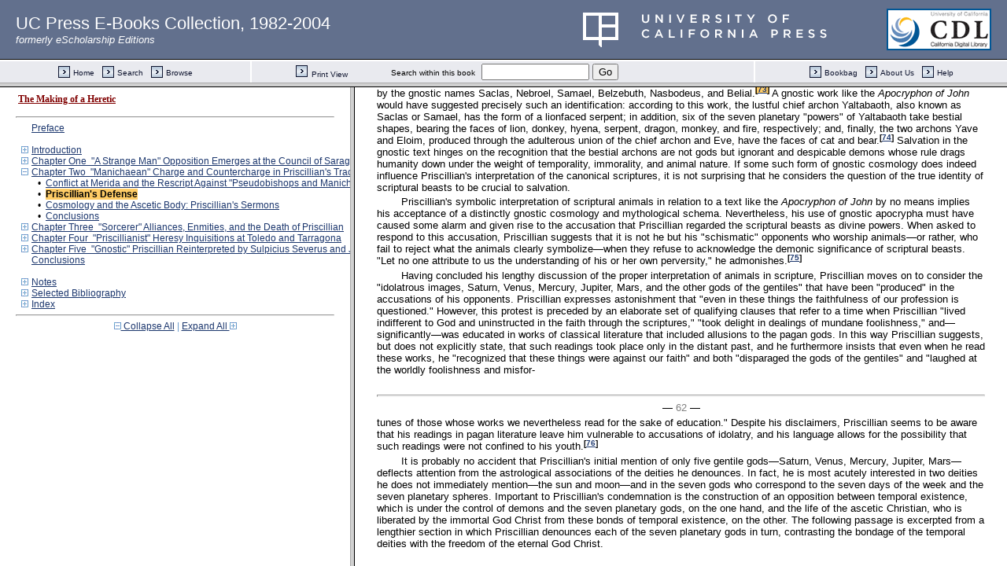

--- FILE ---
content_type: text/html;charset=UTF-8
request_url: https://publishing.cdlib.org/ucpressebooks/view?docId=ft009nb09t&chunk.id=d0e1622&toc.id=d0e1362&toc.depth=1&brand=ucpress&anchor.id=bkd0e1813
body_size: 1690
content:

<!DOCTYPE html
  PUBLIC "-//W3C//DTD XHTML 1.0 Frameset//EN" "http://www.w3.org/TR/xhtml1/DTD/xhtml1-frameset.dtd">
<html xmlns="http://www.w3.org/1999/xhtml" xml:lang="en" lang="en"><head><meta http-equiv="Content-Type" content="text/html; charset=UTF-8; charset=UTF-8" /><title>The Making of a Heretic</title><script>
                  (function(i,s,o,g,r,a,m){i['GoogleAnalyticsObject']=r;i[r]=i[r]||function(){
                  (i[r].q=i[r].q||[]).push(arguments)},i[r].l=1*new Date();a=s.createElement(o),
                  m=s.getElementsByTagName(o)[0];a.async=1;a.src=g;m.parentNode.insertBefore(a,m)
                   })(window,document,'script','//www.google-analytics.com/analytics.js','ga');
 
                  ga('create', 'UA-70936315-1', 'auto');
                  ga('send', 'pageview');
               </script></head><frameset rows="105,*"><frame frameborder="1" scrolling="no" title="Navigation Bar" name="bbar" src="https://publishing.cdlib.org/ucpressebooks/view?docId=ft009nb09t&amp;doc.view=bbar&amp;chunk.id=d0e1622&amp;toc.depth=1&amp;brand=ucpress" /><frameset cols="35%,65%"><frame frameborder="1" title="Table of Contents" name="toc" src="https://publishing.cdlib.org/ucpressebooks/view?docId=ft009nb09t&amp;doc.view=toc&amp;chunk.id=d0e1622&amp;toc.depth=1&amp;toc.id=d0e1362&amp;brand=ucpress#X" /><frame frameborder="1" title="Content" name="content" src="https://publishing.cdlib.org/ucpressebooks/view?docId=ft009nb09t&amp;doc.view=content&amp;chunk.id=d0e1622&amp;toc.depth=1&amp;anchor.id=bkd0e1813&amp;brand=ucpress#X" /></frameset><noframes><body><h1>Sorry, your browser doesn't support frames...</h1></body></noframes></frameset></html>

--- FILE ---
content_type: text/html;charset=UTF-8
request_url: https://publishing.cdlib.org/ucpressebooks/view?docId=ft009nb09t&doc.view=content&chunk.id=d0e1622&toc.depth=1&anchor.id=bkd0e1813&brand=ucpress
body_size: 60315
content:

<!DOCTYPE html
  PUBLIC "-//W3C//DTD XHTML 1.0 Transitional//EN" "http://www.w3.org/TR/xhtml1/DTD/xhtml1-transitional.dtd">
<html xmlns="http://www.w3.org/1999/xhtml" xml:lang="en" lang="en"><head><meta http-equiv="Content-Type" content="text/html; charset=UTF-8; charset=UTF-8" /><title>The Making of a Heretic "d0e1622"
      </title><link href="css/eschol/escholarship-combined.css" rel="stylesheet" type="text/css" /></head><body><table width="100%" border="0" cellpadding="0" cellspacing="0"><tr><td colspan="2" width="100%" align="center" valign="top"><table width="94%" border="0" cellpadding="0" cellspacing="0"><tr><td colspan="3"> </td></tr><tr><td width="25%" align="left"><table border="0" cellpadding="0" cellspacing="0"><tr><td width="15" align="left" valign="middle"><a href="https://publishing.cdlib.org/ucpressebooks/view?docId=ft009nb09t&amp;chunk.id=d0e1439&amp;toc.id=d0e1362&amp;brand=ucpress" target="_top"><img src="https://publishing.cdlib.org/ucpressebooks/icons/eschol/b_prev.gif" width="15" height="15" border="0" alt="previous sub-section" /></a></td><td width="8" nowrap="nowrap"><img alt="" src="https://publishing.cdlib.org/ucpressebooks/icons/eschol/spacer.gif" width="8" /></td><td align="left" valign="middle"><a class="midnav" href="https://publishing.cdlib.org/ucpressebooks/view?docId=ft009nb09t&amp;chunk.id=d0e1439&amp;toc.id=d0e1362&amp;brand=ucpress" target="_top"></a></td></tr></table></td><td width="50%" align="center"><span class="chapter-text">Chapter Two "Manichaean" Charge and Countercharge in Priscillian's Tractates</span></td><td width="25%" align="right"><table border="0" cellpadding="0" cellspacing="0"><tr><td align="right" valign="middle"><a class="midnav" href="https://publishing.cdlib.org/ucpressebooks/view?docId=ft009nb09t&amp;chunk.id=d0e2024&amp;toc.id=d0e1362&amp;brand=ucpress" target="_top"></a></td><td width="8" nowrap="nowrap"><img alt="" src="https://publishing.cdlib.org/ucpressebooks/icons/eschol/spacer.gif" width="8" /></td><td width="15" align="right" valign="middle"><a href="https://publishing.cdlib.org/ucpressebooks/view?docId=ft009nb09t&amp;chunk.id=d0e2024&amp;toc.id=d0e1362&amp;brand=ucpress" target="_top"><img src="https://publishing.cdlib.org/ucpressebooks/icons/eschol/b_next.gif" width="15" height="15" border="0" alt="next sub-section" /></a></td></tr></table></td></tr><tr><td colspan="3"><hr class="hr-title" /></td></tr></table></td></tr></table><table width="100%" border="0" cellpadding="0" cellspacing="0"><tr><td align="left" valign="top"><div class="content"><h3 class="Heading-Heading3">Priscillian's Defense</h3><p class="noindent">Among the Würzburg tractates is a second major apologetic work attributed to Priscillian or a close associate of his: the so-called <i>Apology</i> .<sup class="ref">[<a href="https://publishing.cdlib.org/ucpressebooks/view?docId=ft009nb09t&amp;chunk.id=nsd0e1362&amp;toc.id=endnotes&amp;toc.depth=1&amp;brand=ucpress&amp;anchor.id=d0e1630#X" target="_top">46</a>]</sup> Unlike the <i>Letter to Damasus</i> , this document is difficult to place within the framework of the chronology of the Priscillianist controversy and includes little narrative material. It is, therefore, of less use in reconstructing the sequence of events that led to the ultimate execution of Priscillian and his followers. However, the <i>Apology</i> is of great help in interpreting the content of the accusations brought against Priscillian's circle in Spain in the early stages of the controversy. Whereas the <i>Letter to Damasus</i> glosses over the unsavory charges circulating in the Lusitanian communities, it is precisely the purpose of the <i>Apology</i> to respond in detail to a series of accusations brought against the Spanish ascetics. Whereas the <i>Letter to Damasus</i> is a carefully constructed appeal addressed to a powerful bishop distant from the heart of the conflict, the <i>Apology</i> was intended for an audience of local bishops. Whereas the tone of the <i>Letter to Damasus</i> is sober and controlled and its language replete with legal terminology, the <i>Apology</i> is a spirited and loosely organized work that interweaves exegesis with preacherly exhortation, and passionate anathemas with fervent professions of faith. If the <i>Letter to Damasus</i> provides the characters and basic plot for the early stages of the Priscillianist controversy, the <i>Apology</i> supplies the dialogue.</p><p class="normal">Determining the exact circumstances of composition of the <i> Apology</i> is difficult.<sup class="ref">[<a href="https://publishing.cdlib.org/ucpressebooks/view?docId=ft009nb09t&amp;chunk.id=nsd0e1362&amp;toc.id=endnotes&amp;toc.depth=1&amp;brand=ucpress&amp;anchor.id=d0e1668#X" target="_top">47</a>]</sup> Scholars have argued that it was written by Priscillian or one of his companions before the Council of Saragossa,<sup class="ref">[<a href="https://publishing.cdlib.org/ucpressebooks/view?docId=ft009nb09t&amp;chunk.id=nsd0e1362&amp;toc.id=endnotes&amp;toc.depth=1&amp;brand=ucpress&amp;anchor.id=d0e1671#X" target="_top">48</a>]</sup> at the request of some Spanish bishops immediately following the conflict at Merida,<sup class="ref">[<a href="https://publishing.cdlib.org/ucpressebooks/view?docId=ft009nb09t&amp;chunk.id=nsd0e1362&amp;toc.id=endnotes&amp;toc.depth=1&amp;brand=ucpress&amp;anchor.id=d0e1674#X" target="_top">49</a>]</sup> as part of the defensive campaign following the rescript of Gratian, or for the Council of Bordeaux;<sup class="ref">[<a href="https://publishing.cdlib.org/ucpressebooks/view?docId=ft009nb09t&amp;chunk.id=nsd0e1362&amp;toc.id=endnotes&amp;toc.depth=1&amp;brand=ucpress&amp;anchor.id=d0e1677#X" target="_top">50</a>]</sup> in other words, the document has been dated to almost every stage of the Priscillianist controversy and its authorship attributed to various members of Priscillian's circle. The most likely context for the <i> Apology</i> is, however, the conflict at Merida after the Council of Saragossa and before Priscillian's ordination, and the most likely author is Priscillian himself.<sup class="ref">[<a href="https://publishing.cdlib.org/ucpressebooks/view?docId=ft009nb09t&amp;chunk.id=nsd0e1362&amp;toc.id=endnotes&amp;toc.depth=1&amp;brand=ucpress&amp;anchor.id=d0e1683#X" target="_top">51</a>]</sup> The treatise was therefore probably composed earlier than the <i>Letter to Damasus</i> and may be the work referred to at the end of that letter,</p><hr class="pb" /><div align="center">― <span class="run-head">57</span> ―</div><p class="noindent">where Priscillian appeals to "what we have written against the Manichaeans."<sup class="ref">[<a href="https://publishing.cdlib.org/ucpressebooks/view?docId=ft009nb09t&amp;chunk.id=nsd0e1362&amp;toc.id=endnotes&amp;toc.depth=1&amp;brand=ucpress&amp;anchor.id=d0e1692#X" target="_top">52</a>]</sup> A date before the Council of Saragossa is possible but more difficult to support since, as we shall see, the <i>Apology</i> replies to charges of Manichaeism as well as charges of sorcery raised by Ithacius of Ossonuba, and there is no evidence that Ithacius was an active part of the opposition to the Priscillianist circle or that explicit charges of Manichaeism or sorcery were raised before the council. A later date is also possible, but much less likely than a date before Priscillian's ordination and Gratian's rescript, since the <i>Apology</i> seems to have been written by a layperson, makes no reference at all to the quasi-legal issues that are of such great concern in the <i>Letter to Damasus</i> , and is generally more confident and combative in tone.</p><p class="normal">Like the <i>Letter to Damasus</i> , the <i>Apology</i> is written on behalf of a group by an individual—presumably Priscillian—who seems naturally to assume the role of leader or spokesperson for the group. The author's sense of identity emerges most clearly in the introduction, where he offers his personal credentials. While protesting that "it is not proper to boast of what we have been," he nevertheless emphasizes his former social status and education: "We were not placed in such an obscure position in regard to the world or called so foolish that faith in Christ and the knowledge of belief could bring death to us rather than salvation."<sup class="ref">[<a href="https://publishing.cdlib.org/ucpressebooks/view?docId=ft009nb09t&amp;chunk.id=nsd0e1362&amp;toc.id=endnotes&amp;toc.depth=1&amp;brand=ucpress&amp;anchor.id=d0e1712#X" target="_top">53</a>]</sup> Compare Severus' statement that Priscillian was wealthy, well-educated, and of noble birth.<sup class="ref">[<a href="https://publishing.cdlib.org/ucpressebooks/view?docId=ft009nb09t&amp;chunk.id=nsd0e1362&amp;toc.id=endnotes&amp;toc.depth=1&amp;brand=ucpress&amp;anchor.id=d0e1715#X" target="_top">54</a>]</sup> In the <i> Apology</i> , these worldly credentials are transformed through their apparent rejection into the ascetic authority of one who has been converted in baptism to a "road" of life mapped out by the catholic creed and consisting of total surrender to Christ. Priscillian expresses a reluctance to respond to the bishops' request that he "go through each item" in defending his own orthodoxy: how could one with his credentials not "condemn the silly dogmas of the heretics"? This professed reluctance has a rhetorical function, but also appears to reflect a real ambivalence on the author's part. On the one hand, he clearly feels that his ascetic life and his past professions of orthodox belief, which are not secret but "established in the light of faith," grant him a certain authority and freedom. On the other hand, he acknowledges that scripture calls him to give witness whenever requested, both for the further perfecting of his own faith and for the sake of those who might sin through their mistaken opposition to him.<sup class="ref">[<a href="https://publishing.cdlib.org/ucpressebooks/view?docId=ft009nb09t&amp;chunk.id=nsd0e1362&amp;toc.id=endnotes&amp;toc.depth=1&amp;brand=ucpress&amp;anchor.id=d0e1721#X" target="_top">55</a>]</sup></p><p class="normal">In the end, Priscillian agrees to comply with the "most blessed bishops"; he indicates that they leave him little choice. Undertaking to condemn a series of errors of which he and his associates have been accused, Priscillian hopes thereby to persuade the bishops of the falseness of those accusations. Indeed, he announces that he will take the opportunity, not</p><hr class="pb" /><div align="center">― <span class="run-head">58</span> ―</div><p class="noindent">only to respond to the specific items with which he has been presented, but also to "speak more broadly" in professing his faith and opposing heresy.<sup class="ref">[<a href="https://publishing.cdlib.org/ucpressebooks/view?docId=ft009nb09t&amp;chunk.id=nsd0e1362&amp;toc.id=endnotes&amp;toc.depth=1&amp;brand=ucpress&amp;anchor.id=d0e1728#X" target="_top">56</a>]</sup> The large number of errors condemned in the <i>Apology</i> supports the impression that Priscillian does indeed "speak more broadly": while many of these condemnations function as a direct defense against actual accusations, others are included to serve more complicated rhetorical purposes or arise out of interests unrelated to the controversy at hand. A brief overview of the document will provide a sense of its structure in relation to the apologetic purpose of Priscillian's condemnation of heresies, while also allowing us to identify and explore more fully those condemnations that seem most certain to reflect actual accusations against Priscillian and his circle.</p><p class="normal">Priscillian's introductory remarks include a condemnation of the "Binionites," those who divide Christ from God.<sup class="ref">[<a href="https://publishing.cdlib.org/ucpressebooks/view?docId=ft009nb09t&amp;chunk.id=nsd0e1362&amp;toc.id=endnotes&amp;toc.depth=1&amp;brand=ucpress&amp;anchor.id=d0e1736#X" target="_top">57</a>]</sup> All the tractates place great stress on the unity of Christ and God, and Priscillian may well have created the Binionites—who appear only in his writings—as a fitting counterpart to his own highly unitive theology.<sup class="ref">[<a href="https://publishing.cdlib.org/ucpressebooks/view?docId=ft009nb09t&amp;chunk.id=nsd0e1362&amp;toc.id=endnotes&amp;toc.depth=1&amp;brand=ucpress&amp;anchor.id=d0e1739#X" target="_top">58</a>]</sup> At any rate, he never suggests that he has been charged with this heresy. Priscillian next moves to the main body of his work, opening with four relatively brief condemnations of heresies that may likewise have little or nothing to do with the controversy between Priscillian's circle and their opponents: the Patripassian heresy, the Novatian heresy, the heresy of those who deny that Jesus Christ came in the flesh, and the Nicolaitans.<sup class="ref">[<a href="https://publishing.cdlib.org/ucpressebooks/view?docId=ft009nb09t&amp;chunk.id=nsd0e1362&amp;toc.id=endnotes&amp;toc.depth=1&amp;brand=ucpress&amp;anchor.id=d0e1742#X" target="_top">59</a>]</sup> Priscillian's strong emphasis on the unity of God does, in fact, leave him somewhat vulnerable to the accusations of Patripassianism (an error Priscillian does not even seem to understand) and Docetism, and both of these were doctrinal errors associated with Manichaeism,<sup class="ref">[<a href="https://publishing.cdlib.org/ucpressebooks/view?docId=ft009nb09t&amp;chunk.id=nsd0e1362&amp;toc.id=endnotes&amp;toc.depth=1&amp;brand=ucpress&amp;anchor.id=d0e1745#X" target="_top">60</a>]</sup> of which he was certainly accused. The possible charge of Novatianism—which Priscillian describes as a heresy characterized by multiple baptisms—may reflect disagreements between Priscillian's circle and their opponents on the subject of baptism.<sup class="ref">[<a href="https://publishing.cdlib.org/ucpressebooks/view?docId=ft009nb09t&amp;chunk.id=nsd0e1362&amp;toc.id=endnotes&amp;toc.depth=1&amp;brand=ucpress&amp;anchor.id=d0e1748#X" target="_top">61</a>]</sup> Finally, the brief reference to the Nicolaitans may reflect charges of immorality being levied against Priscillian and his circle. Nevertheless, the connection between these four anathemas and the accusations actually brought against Priscillian and his associates is never made explicit and must therefore remain uncertain.<sup class="ref">[<a href="https://publishing.cdlib.org/ucpressebooks/view?docId=ft009nb09t&amp;chunk.id=nsd0e1362&amp;toc.id=endnotes&amp;toc.depth=1&amp;brand=ucpress&amp;anchor.id=d0e1751#X" target="_top">62</a>]</sup></p><p class="normal">Most of the weight of Priscillian's anathematizing efforts in the <i>Apology</i> falls on the next four errors condemned: worship of animals, worship of gentile gods, worship of demons, and Manichaeism. The errors of animal-, idol-, and demon-worship are treated at great length, and here finally Priscillian makes it clear that in each case the errors condemned represent actual accusations brought against his circle. The condemnation</p><hr class="pb" /><div align="center">― <span class="run-head">59</span> ―</div><p class="noindent">of the followers of Mani is more concise, but quite violent; in both respects it anticipates the condemnation of sorcery later in the work, where Priscillian again makes it quite clear that he is responding to an actual charge, even naming his accuser. Between the condemnations of Mani and of sorcery, Priscillian inserts a catalogue of ten heresies, including some (but not all) of the heresies already condemned, as well as several not previously mentioned; this list again does not seem to represent a response to actual charges against Priscillian but rather functions rhetorically to suggest the inclusiveness of Priscillian's condemnation of heresy, to deflect attention from the heresies of which Priscillian and his circle were actually being accused, and to separate all the foregoing condemnations from the discussion of the terrible accusation of sorcery that follows.</p><p class="normal">Priscillian's closing remarks include a positive profession of his own orthodox belief and a discussion of the criteria by which one distinguishes orthodoxy and heresy. Embedded in the statement of his own orthodoxy is a final condemnation of those who are led by an overly "carnal" interpretation of scripture to consider God masculo-feminine. These heretics also deny the Resurrection and take demons (Armaziel, Mariame, Joel, Balsamus, Barbilos) to be God. The subsequent discussion of how to distinguish orthodox and heretical teaching appears to engage one of Priscillian's favorite topics, as well as to respond to a point on which he has been attacked. Priscillian gives a brief treatment of his distinctive views concerning the canon, the apocrypha, prophecy, and revelation, in the course of which he condemns those who add a fifth gospel to the canon—an error of which he has also been accused.</p><p class="normal">This overview of the <i>Apology</i> suggests, then, that the condemnations that represent direct responses to actual accusations include the anathemas aimed against worshippers of animals, gentile gods, and demons, the condemnation of the followers of Mani, the anathematization of sorcerers, and the objection to the addition of a fifth gospel to the canon. The first and most lengthy of these is the condemnation of those who worship animals, which opens as follows: "Let the one be anathema who, upon reading about griffins, eagles, asses, elephants, serpents, and unnecessary beasts, has been captured by the emptiness of confused respect and constructed, as it were, a mystery of divine religion—though their works and abominableness of form are the nature of the demons, not the truth of the divine glories."<sup class="ref">[<a href="https://publishing.cdlib.org/ucpressebooks/view?docId=ft009nb09t&amp;chunk.id=nsd0e1362&amp;toc.id=endnotes&amp;toc.depth=1&amp;brand=ucpress&amp;anchor.id=d0e1768#X" target="_top">63</a>]</sup> Priscillian here vehemently denounces exegetes who identify certain scriptural animals as symbols of God or the sacraments, implying that such exegetes thereby condone the worship of animals.<sup class="ref">[<a href="https://publishing.cdlib.org/ucpressebooks/view?docId=ft009nb09t&amp;chunk.id=nsd0e1362&amp;toc.id=endnotes&amp;toc.depth=1&amp;brand=ucpress&amp;anchor.id=d0e1771#X" target="_top">64</a>]</sup> He insists that any scriptural mention of animals or fabulous beasts must instead be understood as a reference to demonic powers and moral vice:</p><hr class="pb" /><div align="center">― <span class="run-head">60</span> ―</div><p class="noindent">"We have renounced what we have renounced in the devil, and that is what is called a wild animal."<sup class="ref">[<a href="https://publishing.cdlib.org/ucpressebooks/view?docId=ft009nb09t&amp;chunk.id=nsd0e1362&amp;toc.id=endnotes&amp;toc.depth=1&amp;brand=ucpress&amp;anchor.id=d0e1777#X" target="_top">65</a>]</sup> The interpreter who fails to recognize this meaning confuses demons with God and evil with virtue and thereby condemns him or herself. "The prophets wanted all that was put in their visions to be read by all and, having been understood, to be avoided; and therefore the hearts of those who investigated those things and did not understand rightly what it was that they read have been given to the beast and their flesh will be devoured," Priscillian explains, citing the apocalyptic visions of bestial adversaries described in Daniel and Revelation.<sup class="ref">[<a href="https://publishing.cdlib.org/ucpressebooks/view?docId=ft009nb09t&amp;chunk.id=nsd0e1362&amp;toc.id=endnotes&amp;toc.depth=1&amp;brand=ucpress&amp;anchor.id=d0e1780#X" target="_top">66</a>]</sup> Those who interpret scriptural beasts correctly, on the other hand, are enabled to attain the virtue of the true Christian and ascetic: "The one who understands the natures of beasts that have been described in parables may reject the things of this world and purify the character defects in him or herself."<sup class="ref">[<a href="https://publishing.cdlib.org/ucpressebooks/view?docId=ft009nb09t&amp;chunk.id=nsd0e1362&amp;toc.id=endnotes&amp;toc.depth=1&amp;brand=ucpress&amp;anchor.id=d0e1783#X" target="_top">67</a>]</sup></p><p class="normal">In defending his position, Priscillian is able to marshal an impressive, if also somewhat tedious, number of scriptural passages mentioning animals or fabulous beasts. He presents himself self-consciously as an authoritative interpreter of scripture who is called to the interpretive task by the canon itself, which urges him to "search the scriptures" (cf. John 5.39)<sup class="ref">[<a href="https://publishing.cdlib.org/ucpressebooks/view?docId=ft009nb09t&amp;chunk.id=nsd0e1362&amp;toc.id=endnotes&amp;toc.depth=1&amp;brand=ucpress&amp;anchor.id=d0e1787#X" target="_top">68</a>]</sup> and to strive to understand the "turns of speech and the interpretation of parables" (cf. Wisd. of Sol. 8.8 and Ecclus. 39.2–3),<sup class="ref">[<a href="https://publishing.cdlib.org/ucpressebooks/view?docId=ft009nb09t&amp;chunk.id=nsd0e1362&amp;toc.id=endnotes&amp;toc.depth=1&amp;brand=ucpress&amp;anchor.id=d0e1790#X" target="_top">69</a>]</sup> since "the law is spiritual" (cf. Rom. 7.14) and "all prophecy requires interpretation" (cf. 2 Peter 1.20).<sup class="ref">[<a href="https://publishing.cdlib.org/ucpressebooks/view?docId=ft009nb09t&amp;chunk.id=nsd0e1362&amp;toc.id=endnotes&amp;toc.depth=1&amp;brand=ucpress&amp;anchor.id=d0e1793#X" target="_top">70</a>]</sup> If scripture calls him to his task, it is the God Christ who empowers him: "we have the God Christ in our minds as guide, through whom even if we should think otherwise, these things will also be revealed to us."<sup class="ref">[<a href="https://publishing.cdlib.org/ucpressebooks/view?docId=ft009nb09t&amp;chunk.id=nsd0e1362&amp;toc.id=endnotes&amp;toc.depth=1&amp;brand=ucpress&amp;anchor.id=d0e1796#X" target="_top">71</a>]</sup> Priscillian is clearly satisfied that his long labor to interpret the scriptural references to animals has produced fruit, and his words reflect both confidence and inflexibility on a topic crucial to his exegetical defense of asceticism.</p><p class="normal">It is unlikely that either the idiosyncrasy or the intolerance of Priscillian's exegetical stance would have been enough to provoke an accusation of heresy, much less of animal-worship. The explanation for his accusers' hostile response lies, I suggest, in Priscillian's probable use of gnostic apocrypha to interpret canonical references to animals. His emphasis on his own authority as interpreter hints that the use of apocrypha may here be at stake, since it recalls similar language in his <i>Book on the Faith and the Apocrypha</i> , in which he twice cites John's exhortation to "search the scriptures" and concludes that the scriptures themselves command him to study even noncanonical texts in his search for knowledge of God.<sup class="ref">[<a href="https://publishing.cdlib.org/ucpressebooks/view?docId=ft009nb09t&amp;chunk.id=nsd0e1362&amp;toc.id=endnotes&amp;toc.depth=1&amp;brand=ucpress&amp;anchor.id=d0e1804#X" target="_top">72</a>]</sup> Moreover, we shall see that elsewhere in the <i>Apology</i> , Priscillian identifies scriptural beasts both with the seven planetary gods and with demons called</p><hr class="pb" /><div align="center">― <span class="run-head">61</span> ―</div><p class="noindent">by the gnostic names Saclas, Nebroel, Samael, Belzebuth, Nasbodeus, and Belial.<a name="X"></a><sup class="ref-hi">[<a href="https://publishing.cdlib.org/ucpressebooks/view?docId=ft009nb09t&amp;chunk.id=nsd0e1362&amp;toc.id=endnotes&amp;toc.depth=1&amp;brand=ucpress&amp;anchor.id=d0e1813#X" target="_top">73</a>]</sup> A gnostic work like the <i>Apocryphon of John</i> would have suggested precisely such an identification: according to this work, the lustful chief archon Yaltabaoth, also known as Saclas or Samael, has the form of a lionfaced serpent; in addition, six of the seven planetary "powers" of Yaltabaoth take bestial shapes, bearing the faces of lion, donkey, hyena, serpent, dragon, monkey, and fire, respectively; and, finally, the two archons Yave and Eloim, produced through the adulterous union of the chief archon and Eve, have the faces of cat and bear.<sup class="ref">[<a href="https://publishing.cdlib.org/ucpressebooks/view?docId=ft009nb09t&amp;chunk.id=nsd0e1362&amp;toc.id=endnotes&amp;toc.depth=1&amp;brand=ucpress&amp;anchor.id=d0e1819#X" target="_top">74</a>]</sup> Salvation in the gnostic text hinges on the recognition that the bestial archons are not gods but ignorant and despicable demons whose rule drags humanity down under the weight of temporality, immorality, and animal nature. If some such form of gnostic cosmology does indeed influence Priscillian's interpretation of the canonical scriptures, it is not surprising that he considers the question of the true identity of scriptural beasts to be crucial to salvation.</p><p class="normal">Priscillian's symbolic interpretation of scriptural animals in relation to a text like the <i>Apocryphon of John</i> by no means implies his acceptance of a distinctly gnostic cosmology and mythological schema. Nevertheless, his use of gnostic apocrypha must have caused some alarm and given rise to the accusation that Priscillian regarded the scriptural beasts as divine powers. When asked to respond to this accusation, Priscillian suggests that it is not he but his "schismatic" opponents who worship animals—or rather, who fail to reject what the animals clearly symbolize—when they refuse to acknowledge the demonic significance of scriptural beasts. "Let no one attribute to us the understanding of his or her own perversity," he admonishes.<sup class="ref">[<a href="https://publishing.cdlib.org/ucpressebooks/view?docId=ft009nb09t&amp;chunk.id=nsd0e1362&amp;toc.id=endnotes&amp;toc.depth=1&amp;brand=ucpress&amp;anchor.id=d0e1827#X" target="_top">75</a>]</sup></p><p class="normal">Having concluded his lengthy discussion of the proper interpretation of animals in scripture, Priscillian moves on to consider the "idolatrous images, Saturn, Venus, Mercury, Jupiter, Mars, and the other gods of the gentiles" that have been "produced" in the accusations of his opponents. Priscillian expresses astonishment that "even in these things the faithfulness of our profession is questioned." However, this protest is preceded by an elaborate set of qualifying clauses that refer to a time when Priscillian "lived indifferent to God and uninstructed in the faith through the scriptures," "took delight in dealings of mundane foolishness," and—significantly—was educated in works of classical literature that included allusions to the pagan gods. In this way Priscillian suggests, but does not explicitly state, that such readings took place only in the distant past, and he furthermore insists that even when he read these works, he "recognized that these things were against our faith" and both "disparaged the gods of the gentiles" and "laughed at the worldly foolishness and misfor-</p><hr class="pb" /><div align="center">― <span class="run-head">62</span> ―</div><p class="noindent">tunes of those whose works we nevertheless read for the sake of education." Despite his disclaimers, Priscillian seems to be aware that his readings in pagan literature leave him vulnerable to accusations of idolatry, and his language allows for the possibility that such readings were not confined to his youth.<sup class="ref">[<a href="https://publishing.cdlib.org/ucpressebooks/view?docId=ft009nb09t&amp;chunk.id=nsd0e1362&amp;toc.id=endnotes&amp;toc.depth=1&amp;brand=ucpress&amp;anchor.id=d0e1834#X" target="_top">76</a>]</sup></p><p class="normal">It is probably no accident that Priscillian's initial mention of only five gentile gods—Saturn, Venus, Mercury, Jupiter, Mars—deflects attention from the astrological associations of the deities he denounces. In fact, he is most acutely interested in two deities he does not immediately mention—the sun and moon—and in the seven gods who correspond to the seven days of the week and the seven planetary spheres. Important to Priscillian's condemnation is the construction of an opposition between temporal existence, which is under the control of demons and the seven planetary gods, on the one hand, and the life of the ascetic Christian, who is liberated by the immortal God Christ from these bonds of temporal existence, on the other. The following passage is excerpted from a lengthier section in which Priscillian denounces each of the seven planetary gods in turn, contrasting the bondage of the temporal deities with the freedom of the eternal God Christ.</p><blockquote><p class="noindent">Let those whose dwelling is the fire of Gehenna say that the sun is their god, and let those who do not want the God Christ to be their foundation confess themselves the sun's elements: for us, all things which are under the sun are futile and the presumption of a perverse wind, since we know that the sun will die with the world. Let those who, having been led about by every wind of doctrine, determine to observe the days and the seasons and the years and the months confess that the moon is god in their evil deeds; let those who have pleased themselves with the adulterous Mars and who in their addiction are bound by the fornications of the desire of the flesh, say that Mars is their god. . . . However, for us, the Christ Jesus is God, who when we had died from our sins, made us alive with him, forgiving all our sins and destroying the bond that was against us, that was opposed to the decrees, and abolished it, nailing it to the cross; he exposed the principalities and powers to ridicule confidently, triumphing over them in himself.<sup class="ref">[<a href="https://publishing.cdlib.org/ucpressebooks/view?docId=ft009nb09t&amp;chunk.id=nsd0e1362&amp;toc.id=endnotes&amp;toc.depth=1&amp;brand=ucpress&amp;anchor.id=d0e1841#X" target="_top">77</a>]</sup></p></blockquote><p class="normal">As was the case with his passionate condemnation of animal worshippers, it is difficult to imagine that Priscillian is insincere in this condemnation of the worshippers of planetary deities. The very passion of his denunciation offers a clue to the origin of the accusation that he himself worshipped the planetary deities. Like animals, the seven planetary gods—and particularly the sun and moon—seem to have played a prominent role in Priscillian's scriptural support for asceticism. Through the life of Christian dis-</p><hr class="pb" /><div align="center">― <span class="run-head">63</span> ―</div><p class="noindent">cipline, he argues, men and women are freed from the bonds of the temporal realm symbolized by the dominance of the beastly rulers of the planetary spheres. Priscillian's eclectic reading habits and his development of the negative symbolism of the planetary powers must have provided the basis for his opponents' claim that he considered the seven planetary gods divine.</p><p class="normal">Later detractors were to maintain that Priscillian, like Mani, indulged in elaborate astrological speculations. Orosius not only accused Priscillian of astrological speculation but also supported his accusation with a citation from a purported letter of Priscillian's.<sup class="ref">[<a href="https://publishing.cdlib.org/ucpressebooks/view?docId=ft009nb09t&amp;chunk.id=nsd0e1362&amp;toc.id=endnotes&amp;toc.depth=1&amp;brand=ucpress&amp;anchor.id=d0e1850#X" target="_top">78</a>]</sup> This claim is neither proved nor disproved by Priscillian's <i>Apology</i> or by his other works. On one level, Priscillian simply takes for granted the cosmology of his day.<sup class="ref">[<a href="https://publishing.cdlib.org/ucpressebooks/view?docId=ft009nb09t&amp;chunk.id=nsd0e1362&amp;toc.id=endnotes&amp;toc.depth=1&amp;brand=ucpress&amp;anchor.id=d0e1856#X" target="_top">79</a>]</sup> On another level, we have seen that he uses this cosmology symbolically to express the profound disjunction between the bonds of the temporal world and the free reign of the God Christ. But in the end, Priscillian challenges the validity of traditional cosmic piety altogether, emphasizing that sun and moon are in fact neither divine nor powerful, good nor evil, but are merely part of the order of God's creation, as their visible mutability clearly reveals. In the passage cited above and at two other places in his works, Priscillian invokes Ecclus. 17.31 to underline this point: "What is brighter than the sun? Yet its light will fail."<sup class="ref">[<a href="https://publishing.cdlib.org/ucpressebooks/view?docId=ft009nb09t&amp;chunk.id=nsd0e1362&amp;toc.id=endnotes&amp;toc.depth=1&amp;brand=ucpress&amp;anchor.id=d0e1859#X" target="_top">80</a>]</sup> And in the <i>Tractate on Exodus</i> , Priscillian offers the examples of solar and lunar eclipses and of the monthly waxing and waning of the moon as evidence of the created nature of sun and moon: "All that shrinks or grows—sun of day, moon of night—is not the rule of our captivity, but the working order of nature."<sup class="ref">[<a href="https://publishing.cdlib.org/ucpressebooks/view?docId=ft009nb09t&amp;chunk.id=nsd0e1362&amp;toc.id=endnotes&amp;toc.depth=1&amp;brand=ucpress&amp;anchor.id=d0e1865#X" target="_top">81</a>]</sup> These somewhat divergent and even contradictory tendencies within Priscillian's own works are typical of Christian attitudes toward astrology and do not in themselves place Priscillian outside the mainstream;<sup class="ref">[<a href="https://publishing.cdlib.org/ucpressebooks/view?docId=ft009nb09t&amp;chunk.id=nsd0e1362&amp;toc.id=endnotes&amp;toc.depth=1&amp;brand=ucpress&amp;anchor.id=d0e1868#X" target="_top">82</a>]</sup> in addition, a certain productive inconsistency, or rather multiplicity, of interpretations is completely in keeping with Priscillian's flexible and multilayered exegetical method.</p><p class="normal">As we have seen, Priscillian's condemnation of idolatry identifies the sun, moon, and other gentile gods, not only with the idols prohibited in scripture, but also with the animals and demons already described in the previous section. The continuity provided by the equation of the pagan gods, scriptural beasts, and demons extends into the next section, in which Priscillian anathematizes "those who worship Saclas, Nebroel, Samael, Belzebuth, Nasbodeus, Belial, and all such, because they are demons, by the unfruitful sanctification of religious ceremonies, or who say that they should be worshipped. . . . For whatever shapes, forms, or names the devil</p><hr class="pb" /><div align="center">― <span class="run-head">64</span> ―</div><p class="noindent">changes himself into, we know that he can be nothing else but the devil . . . whether he is regarded as a beast . . . or a serpent or a dragon, we know that he is the devil."<sup class="ref">[<a href="https://publishing.cdlib.org/ucpressebooks/view?docId=ft009nb09t&amp;chunk.id=nsd0e1362&amp;toc.id=endnotes&amp;toc.depth=1&amp;brand=ucpress&amp;anchor.id=d0e1876#X" target="_top">83</a>]</sup></p><p class="normal">Evidently, some of Priscillian's opponents had requested that Priscillian respond to "the individual things that have been written" about creation in a certain apocryphal text, which Priscillian had probably been accused of reading.<sup class="ref">[<a href="https://publishing.cdlib.org/ucpressebooks/view?docId=ft009nb09t&amp;chunk.id=nsd0e1362&amp;toc.id=endnotes&amp;toc.depth=1&amp;brand=ucpress&amp;anchor.id=d0e1880#X" target="_top">84</a>]</sup> This text seems to resemble portions of the <i>Apocryphon of John</i><sup class="ref">[<a href="https://publishing.cdlib.org/ucpressebooks/view?docId=ft009nb09t&amp;chunk.id=nsd0e1362&amp;toc.id=endnotes&amp;toc.depth=1&amp;brand=ucpress&amp;anchor.id=d0e1885#X" target="_top">85</a>]</sup> —which we have seen also contains striking bestial representations of the archons of the planetary spheres—and extant accounts of the Manichaean creation myth.<sup class="ref">[<a href="https://publishing.cdlib.org/ucpressebooks/view?docId=ft009nb09t&amp;chunk.id=nsd0e1362&amp;toc.id=endnotes&amp;toc.depth=1&amp;brand=ucpress&amp;anchor.id=d0e1888#X" target="_top">86</a>]</sup> It includes the story of the chief archon Saclas' seduction of Eve and the subsequent birth of Cain and Lamech, and perhaps also the creation of Adam and Eve through the union of the archons Saclas and Nebroel.</p><p class="normal">In Priscillian's discussion of scriptural beasts, one glimpses how he may have used apocryphal scriptures as an aid to the interpretation of canonical texts. Here, on the other hand, he uses canonical texts in order to control his reading of an apocryphal text. Priscillian begins by affirming that those who worship demons are "rightly related to the earthly Adam" and rightly identified as the product of Eve's intercourse with the demon Saclas. Instead of rejecting the apocryphal creation story outright, Priscillian moves to offer an explicitly canonical interpretation. First, he identifies the unfaithful Eve of the apocryphal text with the allegorical representation of Israel as the unfaithful wife of God in the canonical prophets. Next, he complements the apocryphal account of Eve's adultery with the canonical affirmation that she will return to her rightful husband and God through childbearing. Finally, Priscillian avoids a literal interpretation of childbearing by further equating Eve with the mother church whose children are identified by their good works. Thus, in retelling the apocryphal creation story, Priscillian does not reject the dualism of the gnostic-Manichaean myth that pits the archons of the world against the heavenly pleroma and attributes the creation of humanity to a joint effort of heavenly agents and evil archons; but he gives that dualism a symbolic and predominately moral interpretation, affirming that "we are the creation of God in our good works." Furthermore, insists Priscillian, having been created by the God Christ, humanity was worthy to be his temple. He then invokes canonical scripture again in order to anathematize the one who denies the fleshly existence or the real suffering of the crucified Christ, thus rejecting the materialist or essentialist cosmological dualism commonly attributed to the Manichaeans.<sup class="ref">[<a href="https://publishing.cdlib.org/ucpressebooks/view?docId=ft009nb09t&amp;chunk.id=nsd0e1362&amp;toc.id=endnotes&amp;toc.depth=1&amp;brand=ucpress&amp;anchor.id=d0e1893#X" target="_top">87</a>]</sup></p><p class="normal">Priscillian's use of apocryphal scriptures is defended briefly in both the <i>Letter to Damasus</i> and the <i>Apology</i> and at length in his <i>Book on the Faith</i></p><hr class="pb" /><div align="center">― <span class="run-head">65</span> ―</div><p class="noindent"><i>and the Apocrypha</i> . He points out that the canonical scriptures contain many allusions to extracanonical texts, and that some of these are explicitly given prophetic authority. In this manner, the canon is continually pointing beyond itself, Priscillian argues; it not only allows but mandates the reading of extracanonical works.<sup class="ref">[<a href="https://publishing.cdlib.org/ucpressebooks/view?docId=ft009nb09t&amp;chunk.id=nsd0e1362&amp;toc.id=endnotes&amp;toc.depth=1&amp;brand=ucpress&amp;anchor.id=d0e1910#X" target="_top">88</a>]</sup> Many apocryphal works have, however, been interpolated by heretics, as is the case with passages reflecting a docetic christology: "The schismastics or heretics, falsifying scriptures and inserting their own unfruitful interpretation into the divine discourses, mix false lies with catholic truths."<sup class="ref">[<a href="https://publishing.cdlib.org/ucpressebooks/view?docId=ft009nb09t&amp;chunk.id=nsd0e1362&amp;toc.id=endnotes&amp;toc.depth=1&amp;brand=ucpress&amp;anchor.id=d0e1913#X" target="_top">89</a>]</sup> Apocryphal texts must, therefore, be interpreted in relation to the canon—"Moses, the gospels, or the prophets."<sup class="ref">[<a href="https://publishing.cdlib.org/ucpressebooks/view?docId=ft009nb09t&amp;chunk.id=nsd0e1362&amp;toc.id=endnotes&amp;toc.depth=1&amp;brand=ucpress&amp;anchor.id=d0e1916#X" target="_top">90</a>]</sup> While Priscillian acknowledges that certain texts "ought not be committed to inexperienced ears,"<sup class="ref">[<a href="https://publishing.cdlib.org/ucpressebooks/view?docId=ft009nb09t&amp;chunk.id=nsd0e1362&amp;toc.id=endnotes&amp;toc.depth=1&amp;brand=ucpress&amp;anchor.id=d0e1919#X" target="_top">91</a>]</sup> he does not doubt the ability of a skilled exegete like himself to separate the wheat from the tares. Moreover, to fail to read the interpolated texts, according to Priscillian, is to play into the hands of the devil, who "introduced his own words among the holy for the very reason that, if it were not under a careful reaper, the grain would die with the tares and he would make the good perish with the very bad."<sup class="ref">[<a href="https://publishing.cdlib.org/ucpressebooks/view?docId=ft009nb09t&amp;chunk.id=nsd0e1362&amp;toc.id=endnotes&amp;toc.depth=1&amp;brand=ucpress&amp;anchor.id=d0e1922#X" target="_top">92</a>]</sup></p><p class="normal">Following his condemnation of the worshippers of demons, Priscillian offers a brief but harsh condemnation of the Manichaeans:</p><blockquote><p class="noindent">Let the one who does not condemn Mani and his works, doctrines, and principles be anathema. If it could be done, we would punish their turpitudes in particular with the sword and send them to the lower world and whatever is worse than Gehenna and sleepless torment, where the fire is not quenched and the worm does not perish. Their evil deeds have been exposed by divine judgment, so that the impurity would not be concealed, as well as by secular judgments. For besides those things that they asserted by erring perceptions, they considered the sun and moon, governors of the whole world, to be gods, although it is written, "What is brighter than the sun, and it will fail?" They magnified the follies of their miserable sacrileges to such an extent that they said that they dedicated their minds, which were crushed by blindness, more piously whenever they bound them more execrably.<sup class="ref">[<a href="https://publishing.cdlib.org/ucpressebooks/view?docId=ft009nb09t&amp;chunk.id=nsd0e1362&amp;toc.id=endnotes&amp;toc.depth=1&amp;brand=ucpress&amp;anchor.id=d0e1929#X" target="_top">93</a>]</sup></p></blockquote><p class="normal">The reference to the importance of the sun and moon in Manichaean cult and myth links this passage with Priscillian's earlier denunciation of sun- and moon-worshippers. However, his tone here is considerably harsher. By invoking the threat of the imperial sword, Priscillian distinguishes the Manichaeans from other heretics and associates them instead with the nefarious crimes of sorcerers.<sup class="ref">[<a href="https://publishing.cdlib.org/ucpressebooks/view?docId=ft009nb09t&amp;chunk.id=nsd0e1362&amp;toc.id=endnotes&amp;toc.depth=1&amp;brand=ucpress&amp;anchor.id=d0e1933#X" target="_top">94</a>]</sup> He implicitly endorses the right of the secular courts to judge the Manichaeans, like sorcerers, although he elsewhere expresses the conviction that matters of religion should be judged by the</p><hr class="pb" /><div align="center">― <span class="run-head">66</span> ―</div><p class="noindent">church alone.<sup class="ref">[<a href="https://publishing.cdlib.org/ucpressebooks/view?docId=ft009nb09t&amp;chunk.id=nsd0e1362&amp;toc.id=endnotes&amp;toc.depth=1&amp;brand=ucpress&amp;anchor.id=d0e1939#X" target="_top">95</a>]</sup> He recommends death for Manichaeans as well as sorcerers, despite the fact that no imperial law after Diocletian's rescript had threatened the Manichaeans with death, while sorcerers were typically threatened with capital punishment.<sup class="ref">[<a href="https://publishing.cdlib.org/ucpressebooks/view?docId=ft009nb09t&amp;chunk.id=nsd0e1362&amp;toc.id=endnotes&amp;toc.depth=1&amp;brand=ucpress&amp;anchor.id=d0e1942#X" target="_top">96</a>]</sup> In the <i>Letter to Damasus</i> , Priscillian expresses still more clearly his conviction that the Manichaeans are completely alien to the Christian community, having passed beyond even the pale of heresy: "The Manichaeans are no longer heretics, but idolaters, sorcerers, and slaves of the sun and moon."<sup class="ref">[<a href="https://publishing.cdlib.org/ucpressebooks/view?docId=ft009nb09t&amp;chunk.id=nsd0e1362&amp;toc.id=endnotes&amp;toc.depth=1&amp;brand=ucpress&amp;anchor.id=d0e1948#X" target="_top">97</a>]</sup></p><p class="normal">The severe condemnation of Mani and his disciples—in which Priscillian never directly acknowledges that he is responding to an accusation—is followed by the summary catalogue of heresies discussed above.<sup class="ref">[<a href="https://publishing.cdlib.org/ucpressebooks/view?docId=ft009nb09t&amp;chunk.id=nsd0e1362&amp;toc.id=endnotes&amp;toc.depth=1&amp;brand=ucpress&amp;anchor.id=d0e1952#X" target="_top">98</a>]</sup> Priscillian then launches into a response to the allegation of sorcery made by Bishop Ithacius. Ithacius' accusation is a "new saying," notes Priscillian, not only recent but of unprecedented gravity: something so terrible had never before been proposed "by any heretical author." While Priscillian's rhetorical sophistication should not be underestimated, there is a ring of sincerity in the horror expressed in his response to the charge of sorcery. His ears have been polluted by merely listening to Ithacius' charge, and Ithacius himself is worthy of condemnation—indeed, of punishment with the sword—simply for speaking of such things.<sup class="ref">[<a href="https://publishing.cdlib.org/ucpressebooks/view?docId=ft009nb09t&amp;chunk.id=nsd0e1362&amp;toc.id=endnotes&amp;toc.depth=1&amp;brand=ucpress&amp;anchor.id=d0e1955#X" target="_top">99</a>]</sup></p><p class="normal">The specific magical acts of which Ithacius accused Priscillian included consecrating the firstfruits of crops with magical enchantments and consecrating an ointment with curses to sun and moon, "with which it will fail."<sup class="ref">[<a href="https://publishing.cdlib.org/ucpressebooks/view?docId=ft009nb09t&amp;chunk.id=nsd0e1362&amp;toc.id=endnotes&amp;toc.depth=1&amp;brand=ucpress&amp;anchor.id=d0e1959#X" target="_top">100</a>]</sup> Chadwick has suggested that this latter phrase refers to the unguent decreasing with a solar eclipse or the moon's waning through some sort of sympathetic magic. The curses were probably understood to have an apotropaic effect. In the passage immediately following his citation of Ithacius' accusation, Priscillian denounces those who believe that what is of rock, horn, or stone is a god, who are satisfied with rain from the devil, and who worship bestial demons.<sup class="ref">[<a href="https://publishing.cdlib.org/ucpressebooks/view?docId=ft009nb09t&amp;chunk.id=nsd0e1362&amp;toc.id=endnotes&amp;toc.depth=1&amp;brand=ucpress&amp;anchor.id=d0e1962#X" target="_top">101</a>]</sup> Chadwick infers from this that the unguent of Ithacius' accusation was to be poured over a holy stone representing some god or demon—a well-documented practice—and that the purpose of the ritual was to ensure good weather for the crops.<sup class="ref">[<a href="https://publishing.cdlib.org/ucpressebooks/view?docId=ft009nb09t&amp;chunk.id=nsd0e1362&amp;toc.id=endnotes&amp;toc.depth=1&amp;brand=ucpress&amp;anchor.id=d0e1965#X" target="_top">102</a>]</sup></p><p class="normal">Chadwick's speculative proposal that Ithacius accused Priscillian specifically of taking part in fertility rituals related to securing good weather is plausible. But it is highly unlikely that Priscillian participated in such rituals, as he goes on to suggest. Chadwick bases this suggestion on the relative mildness of Ithacius' charge, the likelihood that ancient Christian bishops were occasionally called upon to attend such peasant rituals, and the fact that he finds other hints in the tractates that Priscillian dabbled in magical practices.<sup class="ref">[<a href="https://publishing.cdlib.org/ucpressebooks/view?docId=ft009nb09t&amp;chunk.id=nsd0e1362&amp;toc.id=endnotes&amp;toc.depth=1&amp;brand=ucpress&amp;anchor.id=d0e1969#X" target="_top">103</a>]</sup> This last point is the most serious, but also the most</p><hr class="pb" /><div align="center">― <span class="run-head">67</span> ―</div><p class="noindent">poorly founded. Chadwick claims, for example, that Priscillian was proud of the possession of a magical amulet bearing the picture of a lion and the name of God inscribed in several languages. But he bases this claim on a dubious interpretation of an exegetical passage in which Priscillian interweaves the reference to a name inscribed on a white stone in Rev. 2.17 with the reference to the title "King of kings and Lord of lords" in 1 Tim. 6.15 in order to emphasize that Christ alone is God; Priscillian goes on from this point to illustrate the metaphorical character of scriptural descriptions of God as "lion" or "deer."<sup class="ref">[<a href="https://publishing.cdlib.org/ucpressebooks/view?docId=ft009nb09t&amp;chunk.id=nsd0e1362&amp;toc.id=endnotes&amp;toc.depth=1&amp;brand=ucpress&amp;anchor.id=d0e1975#X" target="_top">104</a>]</sup> Nor is there any evidence that Priscillian held nocturnal meetings, or was even accused of doing so at this point, although Severus does record that Priscillian confessed several years later, perhaps under torture, to holding nocturnal meetings with women.<sup class="ref">[<a href="https://publishing.cdlib.org/ucpressebooks/view?docId=ft009nb09t&amp;chunk.id=nsd0e1362&amp;toc.id=endnotes&amp;toc.depth=1&amp;brand=ucpress&amp;anchor.id=d0e1978#X" target="_top">105</a>]</sup> Although some bishops probably did attend or even preside over peasant rituals, Priscillian's polarized view of the fundamental opposition between the God Christ and the virtuous Christians, on the one hand, and the demons and their immoral worshippers, on the other, argues in favor of the sincerity of his horrified response to Ithacius' charge that he trafficked with demons.</p><p class="normal">As for Chadwick's argument that the seeming mildness of the accusation implies its accuracy, one could just as easily claim that Ithacius was constrained by his very lack of evidence. At a stage in which the conflict was still largely local and most of his audience knew Priscillian personally, it would be difficult for Ithacius to fabricate lies that had no basis whatsoever in Priscillian's teaching or practice or in current public perceptions of Priscillian. There are indications that Ithacius' charges of sorcery at this point were closely intertwined with the accusations of Manichaeism that were also circulating. As part of his condemnation of sorcery, Priscillian denounces those who believe that rain comes from the devil<sup class="ref">[<a href="https://publishing.cdlib.org/ucpressebooks/view?docId=ft009nb09t&amp;chunk.id=nsd0e1362&amp;toc.id=endnotes&amp;toc.depth=1&amp;brand=ucpress&amp;anchor.id=d0e1983#X" target="_top">106</a>]</sup> —a common Manichaean notion.<sup class="ref">[<a href="https://publishing.cdlib.org/ucpressebooks/view?docId=ft009nb09t&amp;chunk.id=nsd0e1362&amp;toc.id=endnotes&amp;toc.depth=1&amp;brand=ucpress&amp;anchor.id=d0e1986#X" target="_top">107</a>]</sup> There may also be some connection between Priscillian's use of Ecclus. 7.31 to demonstrate the falseness of Manichaean veneration for the sun and moon—"What is brighter than the sun? And it will fail" (<i>et hic deficiet</i> )<sup class="ref">[<a href="https://publishing.cdlib.org/ucpressebooks/view?docId=ft009nb09t&amp;chunk.id=nsd0e1362&amp;toc.id=endnotes&amp;toc.depth=1&amp;brand=ucpress&amp;anchor.id=d0e1992#X" target="_top">108</a>]</sup> —and Ithacius' accusation that Priscillian teaches that an ointment should be consecrated to the sun and moon, "with which it will fail" (<i>cum quibus deficiet</i> ).<sup class="ref">[<a href="https://publishing.cdlib.org/ucpressebooks/view?docId=ft009nb09t&amp;chunk.id=nsd0e1362&amp;toc.id=endnotes&amp;toc.depth=1&amp;brand=ucpress&amp;anchor.id=d0e1998#X" target="_top">109</a>]</sup></p><p class="normal">As noted above, Priscillian's final condemnations of errors occur in the concluding section of the <i>Apology</i> . Just as in his introductory remarks, he denounces the heresy that appears to him the most contemptible—the error of the "Binionites"—here, it seems, he again removes himself partially from the context of the accusations brought against him and gives his own opinion of what is most reprehensible in the apocryphal scriptures he has read. It is not the doctrine of demons or even of creation that Priscillian</p><hr class="pb" /><div align="center">― <span class="run-head">68</span> ―</div><p class="noindent">finds most problematic in these writings, although that is evidently what he has been asked to denounce. Rather, it is the false understanding of God on which he here focuses. Seeming not to know to which heresy to attribute the apocryphal scriptures that he reads, Priscillian remarks vaguely that the "unfortunate" err in ascribing to God a "masculo-feminine" nature based on an overly literal interpretation of Gen. 1.27–28. As is often the case, a salvific reading of scripture is at the heart of the issue for Priscillian: "For them, therefore, may all that they read be a confusion; for us, may it be reckoned as knowledge to understand what is written and to know the power of the living word."<sup class="ref">[<a href="https://publishing.cdlib.org/ucpressebooks/view?docId=ft009nb09t&amp;chunk.id=nsd0e1362&amp;toc.id=endnotes&amp;toc.depth=1&amp;brand=ucpress&amp;anchor.id=d0e2008#X" target="_top">110</a>]</sup></p><p class="normal">The heretics further err in referring to Armaziel, Mariame, Joel, Balsamus, and Barbilos as God; there is only one God, insists Priscillian, and that is the Christ Jesus, as scripture makes clear. Priscillian goes on to describe his own method for distinguishing truth and falsehood or orthodoxy and heresy in extracanonical writings: whoever condemns worldly sins, prophesies or preaches about the God Christ, and teaches in agreement with the canonical scriptures and the catholic faith is to be honored; whoever condones sin, denies that Jesus is God, or contradicts "Moses, the gospels, or the prophets" is anathema. Given the importance of canon in his thought, Priscillian is appalled at the "odium" attributed to his circle of "fabricating or confessing some fifth gospel beyond the fourth gospel."<sup class="ref">[<a href="https://publishing.cdlib.org/ucpressebooks/view?docId=ft009nb09t&amp;chunk.id=nsd0e1362&amp;toc.id=endnotes&amp;toc.depth=1&amp;brand=ucpress&amp;anchor.id=d0e2012#X" target="_top">111</a>]</sup></p><p class="normal">If one now steps back to observe the different fragments in the <i>Apology's</i> mosaic of condemnations, a discernible pattern emerges. Priscillian seems to have given an important place in his theology to demons embodying the worldly vices rejected by the true—that is, ascetic—Christian. The multiplicity of demons (who were, however, all ultimately identifiable with the one devil) was opposed to the oneness of Christ God. Their bondedness and fragmentation in the divisions of time was contrasted with the freedom and unity of the eternal God Christ. Priscillian almost certainly used apocryphal scriptures and probably also pagan literature to undergird his explication of the demonic forces, although he always interpreted all texts in light of the canonical scriptures. He presents himself as a man who derives his authority from his inspired interpretation of books. His persistent preoccupation with demons and the breadth of readings to which his quest for knowledge led him seem to have provided the excuse for accusations of Manichaeism and magic, both popularly connected with secret books as well as demons.</p><p class="normal">Priscillian evidently responded to an itemized list that contained the following accusations: interpreting the animals of canonical scripture as gnostic demons; identifying the sun and moon and planetary gods as di-</p><hr class="pb" /><div align="center">― <span class="run-head">69</span> ―</div><p class="noindent">vine powers; and reading heretical apocrypha and endorsing their cosmology, including their distinctive presentations of the archons, creation, and the docetic Christ. Priscillian refutes each of these accusations and caps his refutations with a violent condemnation of Mani. The nature and position of this condemnation indicate that Priscillian is attempting somewhat delicately both to separate Mani from the controversial points already discussed, and to acknowledge that these points have become controversial in large part because of the claim that they imply that he is a Manichaean. The same delicacy is apparent in Priscillian's positioning of the accusation of magical practices relating to the sun and moon. The charges of sorcery and Manichaeism often went hand in hand, and it is evident that this is Priscillian's view: he condemns both Manichaeans and sorcerers with singular violence to execution by the sword. However, by inserting a summary catalogue of heresies before his condemnation of sorcery, he also attempts to separate the sorcery accusation from the previous charges, which culminate in the accusation of Manichaeism. Whereas he seems implicitly to acknowledge some grounds for discussion on the questions of interpretation of scriptural beasts and the sun and moon and the heretical interpolations in apocryphal scriptures, he is appalled at the fabrication of charges of sorcery that implicate him in actual dealings with the abhorred demons.</p></div></td></tr></table><table width="100%" border="0" cellpadding="0" cellspacing="0"><tr><td colspan="2" width="100%" align="center" valign="top"><table width="94%" border="0" cellpadding="0" cellspacing="0"><tr><td colspan="3"><hr class="hr-title" /></td></tr><tr><td width="25%" align="left"><table border="0" cellpadding="0" cellspacing="0"><tr><td width="15" align="left" valign="middle"><a href="https://publishing.cdlib.org/ucpressebooks/view?docId=ft009nb09t&amp;chunk.id=d0e1439&amp;toc.id=d0e1362&amp;brand=ucpress" target="_top"><img src="https://publishing.cdlib.org/ucpressebooks/icons/eschol/b_prev.gif" width="15" height="15" border="0" alt="previous sub-section" /></a></td><td width="8" nowrap="nowrap"><img alt="" src="https://publishing.cdlib.org/ucpressebooks/icons/eschol/spacer.gif" width="8" /></td><td align="left" valign="middle"><a class="midnav" href="https://publishing.cdlib.org/ucpressebooks/view?docId=ft009nb09t&amp;chunk.id=d0e1439&amp;toc.id=d0e1362&amp;brand=ucpress" target="_top"></a></td></tr></table></td><td width="50%" align="center"><span class="chapter-text">Chapter Two "Manichaean" Charge and Countercharge in Priscillian's Tractates</span></td><td width="25%" align="right"><table border="0" cellpadding="0" cellspacing="0"><tr><td align="right" valign="middle"><a class="midnav" href="https://publishing.cdlib.org/ucpressebooks/view?docId=ft009nb09t&amp;chunk.id=d0e2024&amp;toc.id=d0e1362&amp;brand=ucpress" target="_top"></a></td><td width="8" nowrap="nowrap"><img alt="" src="https://publishing.cdlib.org/ucpressebooks/icons/eschol/spacer.gif" width="8" /></td><td width="15" align="right" valign="middle"><a href="https://publishing.cdlib.org/ucpressebooks/view?docId=ft009nb09t&amp;chunk.id=d0e2024&amp;toc.id=d0e1362&amp;brand=ucpress" target="_top"><img src="https://publishing.cdlib.org/ucpressebooks/icons/eschol/b_next.gif" width="15" height="15" border="0" alt="next sub-section" /></a></td></tr></table></td></tr><tr><td colspan="3">
                       
                    </td></tr></table></td></tr></table></body></html>